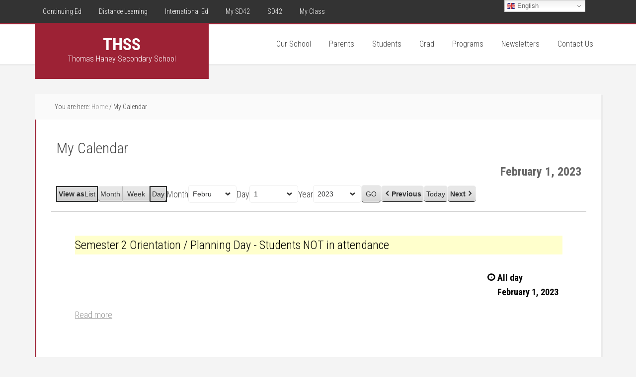

--- FILE ---
content_type: text/html; charset=UTF-8
request_url: https://secondary.sd42.ca/thss/my-calendar/?format=list&yr=2023&month=02&dy=1&mcat=1&time=day
body_size: 10403
content:
<!DOCTYPE html>
<html lang="en-US">
<head >
<meta charset="UTF-8" />
<meta name="viewport" content="width=device-width, initial-scale=1" />
<title>My Calendar</title>
<meta name='robots' content='max-image-preview:large' />
<link rel='dns-prefetch' href='//www.googletagmanager.com' />
<link rel='dns-prefetch' href='//maxcdn.bootstrapcdn.com' />
<link rel='dns-prefetch' href='//fonts.googleapis.com' />
<link href='https://fonts.gstatic.com' crossorigin rel='preconnect' />
<link rel="alternate" type="application/rss+xml" title="THSS &raquo; Feed" href="https://secondary.sd42.ca/thss/feed/" />
<link rel="alternate" title="oEmbed (JSON)" type="application/json+oembed" href="https://secondary.sd42.ca/thss/wp-json/oembed/1.0/embed?url=https%3A%2F%2Fsecondary.sd42.ca%2Fthss%2Fmy-calendar%2F" />
<link rel="alternate" title="oEmbed (XML)" type="text/xml+oembed" href="https://secondary.sd42.ca/thss/wp-json/oembed/1.0/embed?url=https%3A%2F%2Fsecondary.sd42.ca%2Fthss%2Fmy-calendar%2F&#038;format=xml" />
<link rel="canonical" href="https://secondary.sd42.ca/thss/my-calendar/" />
<style id='wp-img-auto-sizes-contain-inline-css' type='text/css'>
img:is([sizes=auto i],[sizes^="auto," i]){contain-intrinsic-size:3000px 1500px}
/*# sourceURL=wp-img-auto-sizes-contain-inline-css */
</style>
<link rel='stylesheet' id='twb-open-sans-css' href='https://fonts.googleapis.com/css?family=Open+Sans%3A300%2C400%2C500%2C600%2C700%2C800&#038;display=swap&#038;ver=6.9' type='text/css' media='all' />
<link rel='stylesheet' id='twb-global-css' href='https://secondary.sd42.ca/thss/wp-content/plugins/wd-facebook-feed/booster/assets/css/global.css?ver=1.0.0' type='text/css' media='all' />
<link rel='stylesheet' id='sbi_styles-css' href='https://secondary.sd42.ca/thss/wp-content/plugins/instagram-feed/css/sbi-styles.min.css?ver=6.10.0' type='text/css' media='all' />
<link rel='stylesheet' id='education-pro-theme-css' href='https://secondary.sd42.ca/thss/wp-content/themes/education-pro/style.css?ver=3.0.2' type='text/css' media='all' />
<style id='wp-emoji-styles-inline-css' type='text/css'>

	img.wp-smiley, img.emoji {
		display: inline !important;
		border: none !important;
		box-shadow: none !important;
		height: 1em !important;
		width: 1em !important;
		margin: 0 0.07em !important;
		vertical-align: -0.1em !important;
		background: none !important;
		padding: 0 !important;
	}
/*# sourceURL=wp-emoji-styles-inline-css */
</style>
<link rel='stylesheet' id='rs-plugin-settings-css' href='https://secondary.sd42.ca/thss/wp-content/plugins/revslider/public/assets/css/settings.css?ver=5.4.8.1' type='text/css' media='all' />
<style id='rs-plugin-settings-inline-css' type='text/css'>
#rs-demo-id {}
/*# sourceURL=rs-plugin-settings-inline-css */
</style>
<link rel='stylesheet' id='ffwd_frontend-css' href='https://secondary.sd42.ca/thss/wp-content/plugins/wd-facebook-feed/css/ffwd_frontend.css?ver=1.1.34' type='text/css' media='all' />
<link rel='stylesheet' id='ffwd_fonts-css' href='https://secondary.sd42.ca/thss/wp-content/plugins/wd-facebook-feed/css/fonts.css?ver=1.1.34' type='text/css' media='all' />
<link rel='stylesheet' id='ffwd_mCustomScrollbar-css' href='https://secondary.sd42.ca/thss/wp-content/plugins/wd-facebook-feed/css/jquery.mCustomScrollbar.css?ver=1.1.34' type='text/css' media='all' />
<link rel='stylesheet' id='wp-show-posts-css' href='https://secondary.sd42.ca/thss/wp-content/plugins/wp-show-posts/css/wp-show-posts-min.css?ver=1.1.6' type='text/css' media='all' />
<link rel='stylesheet' id='wpsw_social-icons-css' href='https://secondary.sd42.ca/thss/wp-content/plugins/wp-social-widget/assets/css/social-icons.css?ver=2.3.1' type='text/css' media='all' />
<link rel='stylesheet' id='wpsw_social-css-css' href='https://secondary.sd42.ca/thss/wp-content/plugins/wp-social-widget/assets/css/social-style.css?ver=2.3.1' type='text/css' media='all' />
<link rel='stylesheet' id='cff-css' href='https://secondary.sd42.ca/thss/wp-content/plugins/custom-facebook-feed/assets/css/cff-style.min.css?ver=4.3.4' type='text/css' media='all' />
<link rel='stylesheet' id='sb-font-awesome-css' href='https://maxcdn.bootstrapcdn.com/font-awesome/4.7.0/css/font-awesome.min.css?ver=6.9' type='text/css' media='all' />
<link rel='stylesheet' id='dashicons-css' href='https://secondary.sd42.ca/thss/wp-includes/css/dashicons.min.css?ver=6.9' type='text/css' media='all' />
<link rel='stylesheet' id='google-fonts-css' href='//fonts.googleapis.com/css?family=Roboto+Condensed%3A300%2C700&#038;ver=3.0.2' type='text/css' media='all' />
<link rel='stylesheet' id='my-calendar-lists-css' href='https://secondary.sd42.ca/thss/wp-content/plugins/my-calendar/css/list-presets.css?ver=3.6.17' type='text/css' media='all' />
<link rel='stylesheet' id='my-calendar-reset-css' href='https://secondary.sd42.ca/thss/wp-content/plugins/my-calendar/css/reset.css?ver=3.6.17' type='text/css' media='all' />
<link rel='stylesheet' id='my-calendar-style-css' href='https://secondary.sd42.ca/thss/wp-content/plugins/my-calendar/styles/twentyeighteen.css?ver=3.6.17-twentyeighteen-css' type='text/css' media='all' />
<style id='my-calendar-style-inline-css' type='text/css'>

/* Styles by My Calendar - Joe Dolson https://www.joedolson.com/ */

.my-calendar-modal .event-title svg { background-color: #ffffcc; padding: 3px; }
.mc-main .mc_general .event-title, .mc-main .mc_general .event-title a { background: #ffffcc !important; color: #000000 !important; }
.mc-main .mc_general .event-title button { background: #ffffcc !important; color: #000000 !important; }
.mc-main .mc_general .event-title a:hover, .mc-main .mc_general .event-title a:focus { background: #ffffff !important;}
.mc-main .mc_general .event-title button:hover, .mc-main .mc_general .event-title button:focus { background: #ffffff !important;}
.mc-main, .mc-event, .my-calendar-modal, .my-calendar-modal-overlay, .mc-event-list {--primary-dark: #313233; --primary-light: #fff; --secondary-light: #fff; --secondary-dark: #000; --highlight-dark: #666; --highlight-light: #efefef; --close-button: #b32d2e; --search-highlight-bg: #f5e6ab; --navbar-background: transparent; --nav-button-bg: #fff; --nav-button-color: #313233; --nav-button-border: #313233; --nav-input-border: #313233; --nav-input-background: #fff; --nav-input-color: #313233; --grid-cell-border: #0000001f; --grid-header-border: #313233; --grid-header-color: #313233; --grid-weekend-color: #313233; --grid-header-bg: transparent; --grid-weekend-bg: transparent; --grid-cell-background: transparent; --current-day-border: #313233; --current-day-color: #313233; --current-day-bg: transparent; --date-has-events-bg: #313233; --date-has-events-color: #f6f7f7; --calendar-heading: clamp( 1.125rem, 24px, 2.5rem ); --event-title: clamp( 1.25rem, 24px, 2.5rem ); --grid-date: 16px; --grid-date-heading: clamp( .75rem, 16px, 1.5rem ); --modal-title: 1.5rem; --navigation-controls: clamp( .75rem, 16px, 1.5rem ); --card-heading: 1.125rem; --list-date: 1.25rem; --author-card: clamp( .75rem, 14px, 1.5rem); --single-event-title: clamp( 1.25rem, 24px, 2.5rem ); --mini-time-text: clamp( .75rem, 14px 1.25rem ); --list-event-date: 1.25rem; --list-event-title: 1.2rem; --grid-max-width: 1260px; --list-preset-border-color: #000000; --list-preset-stripe-background: rgba( 0,0,0,.04 ); --list-preset-date-badge-background: #000; --list-preset-date-badge-color: #fff; --list-preset-background: transparent; --category-mc_general: #ffffcc; }
/*# sourceURL=my-calendar-style-inline-css */
</style>
<script type="text/javascript" src="https://secondary.sd42.ca/thss/wp-includes/js/jquery/jquery.min.js?ver=3.7.1" id="jquery-core-js"></script>
<script type="text/javascript" src="https://secondary.sd42.ca/thss/wp-includes/js/jquery/jquery-migrate.min.js?ver=3.4.1" id="jquery-migrate-js"></script>
<script type="text/javascript" src="https://secondary.sd42.ca/thss/wp-content/plugins/wd-facebook-feed/booster/assets/js/circle-progress.js?ver=1.2.2" id="twb-circle-js"></script>
<script type="text/javascript" id="twb-global-js-extra">
/* <![CDATA[ */
var twb = {"nonce":"f42131403d","ajax_url":"https://secondary.sd42.ca/thss/wp-admin/admin-ajax.php","plugin_url":"https://secondary.sd42.ca/thss/wp-content/plugins/wd-facebook-feed/booster","href":"https://secondary.sd42.ca/thss/wp-admin/admin.php?page=twb_facebook-feed"};
var twb = {"nonce":"f42131403d","ajax_url":"https://secondary.sd42.ca/thss/wp-admin/admin-ajax.php","plugin_url":"https://secondary.sd42.ca/thss/wp-content/plugins/wd-facebook-feed/booster","href":"https://secondary.sd42.ca/thss/wp-admin/admin.php?page=twb_facebook-feed"};
//# sourceURL=twb-global-js-extra
/* ]]> */
</script>
<script type="text/javascript" src="https://secondary.sd42.ca/thss/wp-content/plugins/wd-facebook-feed/booster/assets/js/global.js?ver=1.0.0" id="twb-global-js"></script>
<script type="text/javascript" src="https://secondary.sd42.ca/thss/wp-content/plugins/revslider/public/assets/js/jquery.themepunch.tools.min.js?ver=5.4.8.1" id="tp-tools-js"></script>
<script type="text/javascript" src="https://secondary.sd42.ca/thss/wp-content/plugins/revslider/public/assets/js/jquery.themepunch.revolution.min.js?ver=5.4.8.1" id="revmin-js"></script>
<script type="text/javascript" id="ffwd_cache-js-extra">
/* <![CDATA[ */
var ffwd_cache = {"ajax_url":"https://secondary.sd42.ca/thss/wp-admin/admin-ajax.php","update_data":"[]","need_update":"false"};
//# sourceURL=ffwd_cache-js-extra
/* ]]> */
</script>
<script type="text/javascript" src="https://secondary.sd42.ca/thss/wp-content/plugins/wd-facebook-feed/js/ffwd_cache.js?ver=1.1.34" id="ffwd_cache-js"></script>
<script type="text/javascript" id="ffwd_frontend-js-extra">
/* <![CDATA[ */
var ffwd_frontend_text = {"comment_reply":"Reply","view":"View","more_comments":"more comments","year":"year","years":"years","hour":"hour","hours":"hours","months":"months","month":"month","weeks":"weeks","week":"week","days":"days","day":"day","minutes":"minutes","minute":"minute","seconds":"seconds","second":"second","ago":"ago","ajax_url":"https://secondary.sd42.ca/thss/wp-admin/admin-ajax.php","and":"and","others":"others"};
//# sourceURL=ffwd_frontend-js-extra
/* ]]> */
</script>
<script type="text/javascript" src="https://secondary.sd42.ca/thss/wp-content/plugins/wd-facebook-feed/js/ffwd_frontend.js?ver=1.1.34" id="ffwd_frontend-js"></script>
<script type="text/javascript" src="https://secondary.sd42.ca/thss/wp-content/plugins/wd-facebook-feed/js/jquery.mobile.js?ver=1.1.34" id="ffwd_jquery_mobile-js"></script>
<script type="text/javascript" src="https://secondary.sd42.ca/thss/wp-content/plugins/wd-facebook-feed/js/jquery.mCustomScrollbar.concat.min.js?ver=1.1.34" id="ffwd_mCustomScrollbar-js"></script>
<script type="text/javascript" src="https://secondary.sd42.ca/thss/wp-content/plugins/wd-facebook-feed/js/jquery.fullscreen-0.4.1.js?ver=0.4.1" id="jquery-fullscreen-js"></script>
<script type="text/javascript" id="ffwd_gallery_box-js-extra">
/* <![CDATA[ */
var ffwd_objectL10n = {"ffwd_field_required":"field is required.","ffwd_mail_validation":"This is not a valid email address.","ffwd_search_result":"There are no images matching your search."};
//# sourceURL=ffwd_gallery_box-js-extra
/* ]]> */
</script>
<script type="text/javascript" src="https://secondary.sd42.ca/thss/wp-content/plugins/wd-facebook-feed/js/ffwd_gallery_box.js?ver=1.1.34" id="ffwd_gallery_box-js"></script>
<script type="text/javascript" src="https://secondary.sd42.ca/thss/wp-content/themes/education-pro/js/responsive-menu.js?ver=1.0.0" id="education-responsive-menu-js"></script>

<!-- Google tag (gtag.js) snippet added by Site Kit -->
<!-- Google Analytics snippet added by Site Kit -->
<script type="text/javascript" src="https://www.googletagmanager.com/gtag/js?id=G-VP3JG3RD56" id="google_gtagjs-js" async></script>
<script type="text/javascript" id="google_gtagjs-js-after">
/* <![CDATA[ */
window.dataLayer = window.dataLayer || [];function gtag(){dataLayer.push(arguments);}
gtag("set","linker",{"domains":["secondary.sd42.ca"]});
gtag("js", new Date());
gtag("set", "developer_id.dZTNiMT", true);
gtag("config", "G-VP3JG3RD56");
//# sourceURL=google_gtagjs-js-after
/* ]]> */
</script>
<link rel="https://api.w.org/" href="https://secondary.sd42.ca/thss/wp-json/" /><link rel="alternate" title="JSON" type="application/json" href="https://secondary.sd42.ca/thss/wp-json/wp/v2/pages/237" /><link rel="EditURI" type="application/rsd+xml" title="RSD" href="https://secondary.sd42.ca/thss/xmlrpc.php?rsd" />
<meta name="generator" content="Site Kit by Google 1.170.0" />
<meta name="robots" content="noindex,follow" />
<link rel="pingback" href="https://secondary.sd42.ca/thss/xmlrpc.php" />
<style type="text/css" id="custom-background-css">
body.custom-background { background-color: #f4f4f4; }
</style>
	
<!-- Google Tag Manager snippet added by Site Kit -->
<script type="text/javascript">
/* <![CDATA[ */

			( function( w, d, s, l, i ) {
				w[l] = w[l] || [];
				w[l].push( {'gtm.start': new Date().getTime(), event: 'gtm.js'} );
				var f = d.getElementsByTagName( s )[0],
					j = d.createElement( s ), dl = l != 'dataLayer' ? '&l=' + l : '';
				j.async = true;
				j.src = 'https://www.googletagmanager.com/gtm.js?id=' + i + dl;
				f.parentNode.insertBefore( j, f );
			} )( window, document, 'script', 'dataLayer', 'GTM-MVMN36P' );
			
/* ]]> */
</script>

<!-- End Google Tag Manager snippet added by Site Kit -->
<meta name="generator" content="Powered by Slider Revolution 5.4.8.1 - responsive, Mobile-Friendly Slider Plugin for WordPress with comfortable drag and drop interface." />
<link rel="icon" href="https://secondary.sd42.ca/thss/wp-content/uploads/2019/09/favicon.ico" sizes="32x32" />
<link rel="icon" href="https://secondary.sd42.ca/thss/wp-content/uploads/2019/09/favicon.ico" sizes="192x192" />
<link rel="apple-touch-icon" href="https://secondary.sd42.ca/thss/wp-content/uploads/2019/09/favicon.ico" />
<meta name="msapplication-TileImage" content="https://secondary.sd42.ca/thss/wp-content/uploads/2019/09/favicon.ico" />
<script type="text/javascript">function setREVStartSize(e){									
						try{ e.c=jQuery(e.c);var i=jQuery(window).width(),t=9999,r=0,n=0,l=0,f=0,s=0,h=0;
							if(e.responsiveLevels&&(jQuery.each(e.responsiveLevels,function(e,f){f>i&&(t=r=f,l=e),i>f&&f>r&&(r=f,n=e)}),t>r&&(l=n)),f=e.gridheight[l]||e.gridheight[0]||e.gridheight,s=e.gridwidth[l]||e.gridwidth[0]||e.gridwidth,h=i/s,h=h>1?1:h,f=Math.round(h*f),"fullscreen"==e.sliderLayout){var u=(e.c.width(),jQuery(window).height());if(void 0!=e.fullScreenOffsetContainer){var c=e.fullScreenOffsetContainer.split(",");if (c) jQuery.each(c,function(e,i){u=jQuery(i).length>0?u-jQuery(i).outerHeight(!0):u}),e.fullScreenOffset.split("%").length>1&&void 0!=e.fullScreenOffset&&e.fullScreenOffset.length>0?u-=jQuery(window).height()*parseInt(e.fullScreenOffset,0)/100:void 0!=e.fullScreenOffset&&e.fullScreenOffset.length>0&&(u-=parseInt(e.fullScreenOffset,0))}f=u}else void 0!=e.minHeight&&f<e.minHeight&&(f=e.minHeight);e.c.closest(".rev_slider_wrapper").css({height:f})					
						}catch(d){console.log("Failure at Presize of Slider:"+d)}						
					};</script>
		<style type="text/css" id="wp-custom-css">
			.title-area {
	height: 110px !important;
	background-color: #9d2235 !important;
}		</style>
		</head>
<body class="wp-singular page-template-default page page-id-237 custom-background wp-theme-genesis wp-child-theme-education-pro my-calendar custom-header full-width-content genesis-breadcrumbs-visible genesis-footer-widgets-visible education-pro-red" itemscope itemtype="https://schema.org/WebPage">		<!-- Google Tag Manager (noscript) snippet added by Site Kit -->
		<noscript>
			<iframe src="https://www.googletagmanager.com/ns.html?id=GTM-MVMN36P" height="0" width="0" style="display:none;visibility:hidden"></iframe>
		</noscript>
		<!-- End Google Tag Manager (noscript) snippet added by Site Kit -->
		<div class="site-container"><nav class="nav-primary" aria-label="Main" itemscope itemtype="https://schema.org/SiteNavigationElement"><div class="wrap"><ul id="menu-top-bar-navigation" class="menu genesis-nav-menu menu-primary"><li id="menu-item-154" class="menu-item menu-item-type-custom menu-item-object-custom menu-item-154"><a target="_blank" href="http://ce.sd42.ca/" itemprop="url"><span itemprop="name">Continuing Ed</span></a></li>
<li id="menu-item-9852" class="menu-item menu-item-type-custom menu-item-object-custom menu-item-9852"><a target="_blank" href="https://clc.sd42.ca/" itemprop="url"><span itemprop="name">Distance Learning</span></a></li>
<li id="menu-item-153" class="menu-item menu-item-type-custom menu-item-object-custom menu-item-153"><a target="_blank" href="https://inted.sd42.ca/" itemprop="url"><span itemprop="name">International Ed</span></a></li>
<li id="menu-item-9853" class="menu-item menu-item-type-custom menu-item-object-custom menu-item-9853"><a target="_blank" href="https://portal.sd42.ca/" itemprop="url"><span itemprop="name">My SD42</span></a></li>
<li id="menu-item-150" class="menu-item menu-item-type-custom menu-item-object-custom menu-item-150"><a target="_blank" href="http://www.sd42.ca/" itemprop="url"><span itemprop="name">SD42</span></a></li>
<li id="menu-item-10065" class="menu-item menu-item-type-custom menu-item-object-custom menu-item-10065"><a target="_blank" href="https://myedbc.sd42.ca/" itemprop="url"><span itemprop="name">My Class</span></a></li>
</ul></div></nav><header class="site-header" itemscope itemtype="https://schema.org/WPHeader"><div class="wrap"><div class="title-area"><p class="site-title" itemprop="headline"><a href="https://secondary.sd42.ca/thss/">THSS</a></p><p class="site-description" itemprop="description">Thomas Haney Secondary School</p></div><div class="widget-area header-widget-area"><section id="nav_menu-4" class="widget widget_nav_menu"><div class="widget-wrap"><nav class="nav-header" itemscope itemtype="https://schema.org/SiteNavigationElement"><ul id="menu-main-menu" class="menu genesis-nav-menu"><li id="menu-item-10069" class="menu-item menu-item-type-post_type menu-item-object-page menu-item-has-children menu-item-10069"><a href="https://secondary.sd42.ca/thss/our-school/" itemprop="url"><span itemprop="name">Our School</span></a>
<ul class="sub-menu">
	<li id="menu-item-9914" class="menu-item menu-item-type-post_type menu-item-object-page menu-item-9914"><a href="https://secondary.sd42.ca/thss/the-thss-difference/" itemprop="url"><span itemprop="name">About Us</span></a></li>
	<li id="menu-item-10108" class="menu-item menu-item-type-post_type menu-item-object-page menu-item-10108"><a href="https://secondary.sd42.ca/thss/acceptable-use-policy/" itemprop="url"><span itemprop="name">Acceptable Use Policy</span></a></li>
	<li id="menu-item-10736" class="menu-item menu-item-type-taxonomy menu-item-object-category menu-item-10736"><a href="https://secondary.sd42.ca/thss/category/announcements/" itemprop="url"><span itemprop="name">Announcements</span></a></li>
	<li id="menu-item-9870" class="menu-item menu-item-type-post_type menu-item-object-page menu-item-9870"><a href="https://secondary.sd42.ca/thss/bell-schedule/" itemprop="url"><span itemprop="name">Bell Schedule</span></a></li>
	<li id="menu-item-11500" class="menu-item menu-item-type-custom menu-item-object-custom menu-item-11500"><a href="https://secondary.sd42.ca/thss/my-calendar/" itemprop="url"><span itemprop="name">Calendar</span></a></li>
	<li id="menu-item-9869" class="menu-item menu-item-type-post_type menu-item-object-page menu-item-9869"><a href="https://secondary.sd42.ca/thss/code-of-conduct/" itemprop="url"><span itemprop="name">Code of Conduct</span></a></li>
	<li id="menu-item-14593" class="menu-item menu-item-type-post_type menu-item-object-page menu-item-14593"><a href="https://secondary.sd42.ca/thss/thss-news/" itemprop="url"><span itemprop="name">THSS News</span></a></li>
	<li id="menu-item-14027" class="menu-item menu-item-type-post_type menu-item-object-page menu-item-14027"><a href="https://secondary.sd42.ca/thss/our-school/sdl-information-videos/" itemprop="url"><span itemprop="name">THSS Info Videos</span></a></li>
</ul>
</li>
<li id="menu-item-9872" class="menu-item menu-item-type-post_type menu-item-object-page menu-item-has-children menu-item-9872"><a href="https://secondary.sd42.ca/thss/parents/" itemprop="url"><span itemprop="name">Parents</span></a>
<ul class="sub-menu">
	<li id="menu-item-15547" class="menu-item menu-item-type-post_type menu-item-object-page menu-item-15547"><a href="https://secondary.sd42.ca/thss/checking-attendance/" itemprop="url"><span itemprop="name">Attendance</span></a></li>
	<li id="menu-item-9880" class="menu-item menu-item-type-custom menu-item-object-custom menu-item-9880"><a target="_blank" href="https://curriculum.gov.bc.ca" itemprop="url"><span itemprop="name">BC Redesigned Curriculum</span></a></li>
	<li id="menu-item-14463" class="menu-item menu-item-type-post_type menu-item-object-page menu-item-14463"><a href="https://secondary.sd42.ca/thss/fair-notice/" itemprop="url"><span itemprop="name">Fair Notice</span></a></li>
	<li id="menu-item-9876" class="menu-item menu-item-type-post_type menu-item-object-page menu-item-9876"><a href="https://secondary.sd42.ca/thss/fees/" itemprop="url"><span itemprop="name">Fees</span></a></li>
	<li id="menu-item-9881" class="menu-item menu-item-type-custom menu-item-object-custom menu-item-9881"><a target="_blank" href="https://www.sd42.ca/student-registration/" itemprop="url"><span itemprop="name">Grade 8 Registration</span></a></li>
	<li id="menu-item-9929" class="menu-item menu-item-type-post_type menu-item-object-page menu-item-9929"><a href="https://secondary.sd42.ca/thss/grade-8-supplies/" itemprop="url"><span itemprop="name">Grade 8 Supplies</span></a></li>
	<li id="menu-item-9873" class="menu-item menu-item-type-post_type menu-item-object-page menu-item-9873"><a href="https://secondary.sd42.ca/thss/parent-advisory-committee/" itemprop="url"><span itemprop="name">PAC</span></a></li>
	<li id="menu-item-9874" class="menu-item menu-item-type-custom menu-item-object-custom menu-item-9874"><a itemprop="url"><span itemprop="name">Parent Portal</span></a></li>
	<li id="menu-item-10118" class="menu-item menu-item-type-custom menu-item-object-custom menu-item-10118"><a target="_blank" href="https://myedbc.sd42.ca/MyClass" itemprop="url"><span itemprop="name">Report Cards</span></a></li>
	<li id="menu-item-10073" class="menu-item menu-item-type-post_type menu-item-object-page menu-item-10073"><a href="https://secondary.sd42.ca/thss/school-growth-plan/" itemprop="url"><span itemprop="name">School Growth Plan</span></a></li>
	<li id="menu-item-9884" class="menu-item menu-item-type-custom menu-item-object-custom menu-item-9884"><a target="_blank" href="https://www.sd42.ca/school-safety-notification/" itemprop="url"><span itemprop="name">School Safety Notification</span></a></li>
	<li id="menu-item-9922" class="menu-item menu-item-type-post_type menu-item-object-page menu-item-9922"><a href="https://secondary.sd42.ca/thss/student-led-conferences/" itemprop="url"><span itemprop="name">Student Led Conferences</span></a></li>
	<li id="menu-item-9926" class="menu-item menu-item-type-post_type menu-item-object-page menu-item-9926"><a href="https://secondary.sd42.ca/thss/volunteer-driver-info/" itemprop="url"><span itemprop="name">Volunteer Driver Info</span></a></li>
</ul>
</li>
<li id="menu-item-9989" class="menu-item menu-item-type-custom menu-item-object-custom menu-item-has-children menu-item-9989"><a itemprop="url"><span itemprop="name">Students</span></a>
<ul class="sub-menu">
	<li id="menu-item-10241" class="menu-item menu-item-type-post_type menu-item-object-page menu-item-10241"><a href="https://secondary.sd42.ca/thss/exam-information/" itemprop="url"><span itemprop="name">Assessments</span></a></li>
	<li id="menu-item-15885" class="menu-item menu-item-type-post_type menu-item-object-page menu-item-15885"><a href="https://secondary.sd42.ca/thss/course-selection-information/" itemprop="url"><span itemprop="name">Course Selection Information</span></a></li>
	<li id="menu-item-10978" class="menu-item menu-item-type-post_type menu-item-object-page menu-item-10978"><a href="https://secondary.sd42.ca/thss/master-timetable/" itemprop="url"><span itemprop="name">Master Timetable</span></a></li>
	<li id="menu-item-10279" class="menu-item menu-item-type-custom menu-item-object-custom menu-item-10279"><a target="_blank" href="https://app.myblueprint.ca" itemprop="url"><span itemprop="name">My Blueprint Portfolio</span></a></li>
	<li id="menu-item-10085" class="menu-item menu-item-type-post_type menu-item-object-page menu-item-10085"><a href="https://secondary.sd42.ca/thss/student-planner-tips-and-planner-app/" itemprop="url"><span itemprop="name">Student Planner</span></a></li>
	<li id="menu-item-15392" class="menu-item menu-item-type-post_type menu-item-object-page menu-item-15392"><a href="https://secondary.sd42.ca/thss/students/spirit-wear/" itemprop="url"><span itemprop="name">Spirit Wear On Sale</span></a></li>
	<li id="menu-item-16578" class="menu-item menu-item-type-post_type menu-item-object-page menu-item-16578"><a href="https://secondary.sd42.ca/thss/thunder-kitchen/" itemprop="url"><span itemprop="name">Thunder Kitchen</span></a></li>
</ul>
</li>
<li id="menu-item-9889" class="menu-item menu-item-type-custom menu-item-object-custom menu-item-has-children menu-item-9889"><a itemprop="url"><span itemprop="name">Grad</span></a>
<ul class="sub-menu">
	<li id="menu-item-16876" class="menu-item menu-item-type-post_type menu-item-object-page menu-item-16876"><a href="https://secondary.sd42.ca/thss/grad/grad-news-deadlines/" itemprop="url"><span itemprop="name">Grad News &#038; Deadlines</span></a></li>
	<li id="menu-item-9974" class="menu-item menu-item-type-post_type menu-item-object-page menu-item-9974"><a href="https://secondary.sd42.ca/thss/grad/grad-day/" itemprop="url"><span itemprop="name">Grad Ceremony Day</span></a></li>
	<li id="menu-item-9976" class="menu-item menu-item-type-post_type menu-item-object-page menu-item-9976"><a href="https://secondary.sd42.ca/thss/grad/dinner-dance/" itemprop="url"><span itemprop="name">Grad Dinner and Dance</span></a></li>
	<li id="menu-item-9975" class="menu-item menu-item-type-post_type menu-item-object-page menu-item-9975"><a href="https://secondary.sd42.ca/thss/grad/dry-grad/" itemprop="url"><span itemprop="name">Dry Grad</span></a></li>
	<li id="menu-item-10102" class="menu-item menu-item-type-post_type menu-item-object-page menu-item-10102"><a href="https://secondary.sd42.ca/thss/grad/grad-news/" itemprop="url"><span itemprop="name">Grad Clothing</span></a></li>
	<li id="menu-item-10105" class="menu-item menu-item-type-post_type menu-item-object-page menu-item-10105"><a href="https://secondary.sd42.ca/thss/grad-photos/" itemprop="url"><span itemprop="name">Grad Photos</span></a></li>
	<li id="menu-item-9996" class="menu-item menu-item-type-post_type menu-item-object-page menu-item-9996"><a href="https://secondary.sd42.ca/thss/scholarships/" itemprop="url"><span itemprop="name">Scholarships</span></a></li>
	<li id="menu-item-10101" class="menu-item menu-item-type-post_type menu-item-object-page menu-item-10101"><a href="https://secondary.sd42.ca/thss/putting-on-the-glitz/" itemprop="url"><span itemprop="name">Putting on the Glitz</span></a></li>
</ul>
</li>
<li id="menu-item-9893" class="menu-item menu-item-type-custom menu-item-object-custom menu-item-has-children menu-item-9893"><a itemprop="url"><span itemprop="name">Programs</span></a>
<ul class="sub-menu">
	<li id="menu-item-9894" class="menu-item menu-item-type-post_type menu-item-object-page menu-item-9894"><a href="https://secondary.sd42.ca/thss/aboriginal-education/" itemprop="url"><span itemprop="name">Indigenous Education</span></a></li>
	<li id="menu-item-9895" class="menu-item menu-item-type-post_type menu-item-object-page menu-item-9895"><a href="https://secondary.sd42.ca/thss/athletics/" itemprop="url"><span itemprop="name">Athletics</span></a></li>
	<li id="menu-item-9896" class="menu-item menu-item-type-custom menu-item-object-custom menu-item-9896"><a target="_blank" href="https://thsscareer.sd42.ca/" itemprop="url"><span itemprop="name">Careers</span></a></li>
	<li id="menu-item-9897" class="menu-item menu-item-type-post_type menu-item-object-page menu-item-9897"><a href="https://secondary.sd42.ca/thss/clubs/" itemprop="url"><span itemprop="name">Clubs</span></a></li>
	<li id="menu-item-10291" class="menu-item menu-item-type-post_type menu-item-object-page menu-item-10291"><a href="https://secondary.sd42.ca/thss/counselling/" itemprop="url"><span itemprop="name">Counselling</span></a></li>
	<li id="menu-item-11257" class="menu-item menu-item-type-post_type menu-item-object-page menu-item-11257"><a href="https://secondary.sd42.ca/thss/equestrian-academy/" itemprop="url"><span itemprop="name">Equestrian Academy</span></a></li>
	<li id="menu-item-10002" class="menu-item menu-item-type-post_type menu-item-object-page menu-item-10002"><a href="https://secondary.sd42.ca/thss/gifted-programming/" itemprop="url"><span itemprop="name">Gifted Programming</span></a></li>
	<li id="menu-item-9968" class="menu-item menu-item-type-post_type menu-item-object-page menu-item-9968"><a href="https://secondary.sd42.ca/thss/departments/leadership/" itemprop="url"><span itemprop="name">Leadership</span></a></li>
	<li id="menu-item-9900" class="menu-item menu-item-type-custom menu-item-object-custom menu-item-9900"><a target="_blank" href="http://thsslibrary.weebly.com" itemprop="url"><span itemprop="name">Library</span></a></li>
	<li id="menu-item-10282" class="menu-item menu-item-type-post_type menu-item-object-page menu-item-10282"><a href="https://secondary.sd42.ca/thss/music/" itemprop="url"><span itemprop="name">Music</span></a></li>
	<li id="menu-item-14094" class="menu-item menu-item-type-post_type menu-item-object-page menu-item-14094"><a href="https://secondary.sd42.ca/thss/peak-performance-pod/" itemprop="url"><span itemprop="name">Peak Performance Pod</span></a></li>
	<li id="menu-item-9973" class="menu-item menu-item-type-post_type menu-item-object-page menu-item-9973"><a href="https://secondary.sd42.ca/thss/departments/student-services/" itemprop="url"><span itemprop="name">Student Services</span></a></li>
</ul>
</li>
<li id="menu-item-16600" class="menu-item menu-item-type-taxonomy menu-item-object-category menu-item-16600"><a href="https://secondary.sd42.ca/thss/category/newsletter/" itemprop="url"><span itemprop="name">Newsletters</span></a></li>
<li id="menu-item-10006" class="menu-item menu-item-type-post_type menu-item-object-page menu-item-has-children menu-item-10006"><a href="https://secondary.sd42.ca/thss/contact-us/" itemprop="url"><span itemprop="name">Contact Us</span></a>
<ul class="sub-menu">
	<li id="menu-item-9903" class="menu-item menu-item-type-post_type menu-item-object-page menu-item-9903"><a href="https://secondary.sd42.ca/thss/staff/" itemprop="url"><span itemprop="name">Staff Directory</span></a></li>
</ul>
</li>
</ul></nav></div></section>
</div></div></header><div class="site-inner"><div class="content-sidebar-wrap"><main class="content"><div class="breadcrumb" itemprop="breadcrumb" itemscope itemtype="https://schema.org/BreadcrumbList">You are here: <span class="breadcrumb-link-wrap" itemprop="itemListElement" itemscope itemtype="https://schema.org/ListItem"><a class="breadcrumb-link" href="https://secondary.sd42.ca/thss/" itemprop="item"><span class="breadcrumb-link-text-wrap" itemprop="name">Home</span></a><meta itemprop="position" content="1"></span> <span aria-label="breadcrumb separator">/</span> My Calendar</div><article class="post-237 page type-page status-publish entry" aria-label="My Calendar" itemscope itemtype="https://schema.org/CreativeWork"><header class="entry-header"><h1 class="entry-title" itemprop="headline">My Calendar</h1>
</header><div class="entry-content" itemprop="text">
<div id='my-calendar' class='mc-main mcjs listjs gridjs minijs ajaxjs twentyeighteen list day my-calendar' >
<script type="application/ld+json">
[{"@context":"https://schema.org","@type":"Event","name":"Semester 2 Orientation / Planning Day - Students NOT in attendance","description":"","image":"https://secondary.sd42.ca/thss/wp-content/uploads/2019/09/favicon.ico","url":"https://secondary.sd42.ca/thss/mc-events/semester-2-orientation-planning-day-students-not-in-attendance/","startDate":"2023-02-01T00:00:00+00:00","endDate":"2023-02-02T00:00:59+00:00","duration":"PD1TH0M0","eventAttendanceMode":"https://schema.org/OnlineEventAttendanceMode","location":{"@type":"VirtualLocation","url":"https://secondary.sd42.ca/thss/mc-events/semester-2-orientation-planning-day-students-not-in-attendance/"}}]
</script>
<h2 id='mc_head_my-calendar' class='mc-single heading my-calendar-day'><span>February 1, 2023</span></h2>
<nav class="my-calendar-navigation" aria-label="Calendar (top)">
<div class="my-calendar-header"><div class='mc-format'><span class='mc-active list'><span class="maybe-hide">View as </span>List</span></div><div class='mc-time'><ul><li><a rel='nofollow' id='mc_month-my-calendar'  href='https://secondary.sd42.ca/thss/my-calendar/?format=list&#038;yr=2023&#038;month=02&#038;dy=1&#038;mcat=1&#038;time=month&#038;cid=my-calendar' class='month'>Month</a></li><li><a rel='nofollow' id='mc_week-my-calendar'  href='https://secondary.sd42.ca/thss/my-calendar/?format=list&#038;yr=2023&#038;mcat=1&#038;time=week&#038;dy=29&#038;month=1&#038;cid=my-calendar' class='week'>Week</a></li><li><a rel='nofollow' id='mc_day-my-calendar'  href='https://secondary.sd42.ca/thss/my-calendar/?format=list&#038;yr=2023&#038;month=02&#038;mcat=1&#038;time=day&#038;dy=29&#038;cid=my-calendar' class='day mc-active' aria-pressed='true'>Day</a><li></ul></div><div class="my-calendar-date-switcher"><form class="mc-date-switcher" action="https://secondary.sd42.ca/thss/my-calendar/?format=list&#038;yr=2023&#038;month=02&#038;dy=1&#038;mcat=1&#038;time=day" method="get"><div><input type="hidden" name="cid" value="my-calendar" /><input type="hidden" name="format" value="list" /><input type="hidden" name="mcat" value="1" /><input type="hidden" name="time" value="day" /> <label class="maybe-hide" for="my-calendar-month">Month</label> <select id="my-calendar-month" name="month">
<option value='1'>January</option>
<option value='2' selected='selected'>February</option>
<option value='3'>March</option>
<option value='4'>April</option>
<option value='5'>May</option>
<option value='6'>June</option>
<option value='7'>July</option>
<option value='8'>August</option>
<option value='9'>September</option>
<option value='10'>October</option>
<option value='11'>November</option>
<option value='12'>December</option>
</select>
 <label class="maybe-hide" for="my-calendar-day">Day</label> <select id="my-calendar-day" name="dy">
<option value='1' selected='selected'>1</option>
<option value='2'>2</option>
<option value='3'>3</option>
<option value='4'>4</option>
<option value='5'>5</option>
<option value='6'>6</option>
<option value='7'>7</option>
<option value='8'>8</option>
<option value='9'>9</option>
<option value='10'>10</option>
<option value='11'>11</option>
<option value='12'>12</option>
<option value='13'>13</option>
<option value='14'>14</option>
<option value='15'>15</option>
<option value='16'>16</option>
<option value='17'>17</option>
<option value='18'>18</option>
<option value='19'>19</option>
<option value='20'>20</option>
<option value='21'>21</option>
<option value='22'>22</option>
<option value='23'>23</option>
<option value='24'>24</option>
<option value='25'>25</option>
<option value='26'>26</option>
<option value='27'>27</option>
<option value='28'>28</option>
<option value='29'>29</option>
<option value='30'>30</option>
<option value='31'>31</option>
</select> <label class="maybe-hide" for="my-calendar-year">Year</label> <select id="my-calendar-year" name="yr">
<option value="2021">2021</option>
<option value="2022">2022</option>
<option value="2023" selected='selected'>2023</option>
<option value="2024">2024</option>
<option value="2025">2025</option>
<option value="2026">2026</option>
</select> <input type="submit" class="button" data-href="https://secondary.sd42.ca/thss/my-calendar/?format=list&amp;yr=2023&amp;month=02&amp;dy=1&amp;mcat=1&amp;time=day" value="Go" /></div></form></div>
		<div class="my-calendar-nav">
			<ul>
				<li class="my-calendar-prev"><a id="mc_previous_my-calendar" href="https://secondary.sd42.ca/thss/my-calendar/?format=list&#038;yr=2023&#038;month=01&#038;dy=31&#038;mcat=1&#038;time=day&#038;cid=my-calendar" rel="nofollow"><span class="mc-icon" aria-hidden="true"></span><span class="maybe-hide">Previous </span></a></li><li class="my-calendar-today"><a id="mc_today_my-calendar" href="https://secondary.sd42.ca/thss/my-calendar/?format=list&#038;mcat=1&#038;time=day&#038;cid=my-calendar" rel="nofollow" class="today"><span class="mc-icon" aria-hidden="true"></span>Today</a></li><li class="my-calendar-next"><a id="mc_next_my-calendar" href="https://secondary.sd42.ca/thss/my-calendar/?format=list&#038;yr=2023&#038;month=02&#038;dy=02&#038;mcat=1&#038;time=day&#038;cid=my-calendar" rel="nofollow"><span class="maybe-hide">Next </span><span class="mc-icon" aria-hidden="true"></span></a></li>
			</ul>
		</div></div>
</nav>

			<div class="mc-content">
				<div id="mc-day-my-calendar" class="mc-day wednesday wed past-day past-date has-events author18 mcat_general">
					<article id='mc_list_01_153-list-153' class='mc-mc_list_153 list-event mc_general mc_no-location past-event mc_primary_general nonrecurring mc-24-hours mc-start-00-00 ungrouped mc-event-143 mc-events mc-event mc_rel_general'><header>	<span class="summary screen-reader-text">Semester 2 Orientation / Planning Day - Students NOT in attendance</span></header><div id='mc_list_01_153-list-details-153' class='details no-image single-details'  aria-labelledby='mc_153-title-my-calendar'>

		<h3 class='event-title summary' id='mc_153-title-my-calendar'>Semester 2 Orientation / Planning Day - Students NOT in attendance</h3>

	
	<div class='time-block'>
		<span class='mc-icon' aria-hidden='true'></span>
		<p><span class="time-wrapper"> <span class='event-time'>All day</span>  </span><br /><span class="date-wrapper"><span class='mc-start-date dtstart' title='2023-02-01T00:00:00+00:00' content='2023-02-01T00:00:00+00:00'>February 1, 2023</span>  </span></p>
	</div>
		<div class="sharing">	<p class='mc-details'><a aria-label='Read more: Semester 2 Orientation / Planning Day - Students NOT in attendance' href='https://secondary.sd42.ca/thss/mc-events/semester-2-orientation-planning-day-students-not-in-attendance/'>Read more</a></p>
</div></div><!--end .details--></article>
				</div><!-- .mc-day -->
			</div><!-- .mc-content -->
<nav class="my-calendar-navigation" aria-label="Calendar (bottom)">
<div class="mc_bottomnav my-calendar-footer"><div class="category-key no-icons"><h3 class="maybe-hide">Categories</h3>
<ul>
<li class="cat_general current"><a id="mc_cat_1-my-calendar" href="https://secondary.sd42.ca/thss/my-calendar/?format=list&#038;yr=2023&#038;month=02&#038;dy=1&#038;time=day" aria-current="true" rel="nofollow"><span class="category-color-sample no-icon" style="background:#ffffcc;"> &nbsp; </span><span class="mc-category-title">General</span></a></li><li class='all-categories'><a id='mc_cat_all-my-calendar' href='https://secondary.sd42.ca/thss/my-calendar/?format=list&#038;yr=2023&#038;month=02&#038;dy=1&#038;time=day' rel='nofollow'><span>All Categories</span></a></li></ul></div><div class='mc-print'><a id='mc_print-my-calendar' href='https://secondary.sd42.ca/thss?format=list&#038;yr=2023&#038;month=2&#038;dy=1&#038;mcat=1&#038;time=day&#038;href=https%3A%2F%2Fsecondary.sd42.ca%2Fthss%2Fmy-calendar%2F%3Fformat%3Dlist%26yr%3D2023%26month%3D02%26dy%3D1%26mcat%3D1%26time%3Dday&#038;cid=mc-print-view' rel='nofollow'><span class='mc-icon' aria-hidden='true'></span>Print<span class="maybe-hide"> View</span></a></div></div>
</nav>

</div><!-- Close Main My Calendar Wrapper -->
<p style="text-align: center;">
</div></article> </main></div></div><div class="footer-widgets"><div class="wrap"><div class="widget-area footer-widgets-1 footer-widget-area"><section id="custom_html-2" class="widget_text widget widget_custom_html"><div class="widget_text widget-wrap"><h4 class="widget-title widgettitle">Contact Us</h4>
<div class="textwidget custom-html-widget"><div>
<p>
23000 116th Avenue<br>
Maple Ridge, BC<br>
V2X 0T8<br>
tel. 604.463.2001<br>
fax 604.467.9081</p>
</div></div></div></section>
</div><div class="widget-area footer-widgets-2 footer-widget-area"><section id="nav_menu-2" class="widget widget_nav_menu"><div class="widget-wrap"><h4 class="widget-title widgettitle">Quick Links</h4>
<div class="menu-footer-menu-container"><ul id="menu-footer-menu" class="menu"><li id="menu-item-21" class="menu-item menu-item-type-post_type menu-item-object-page menu-item-21"><a href="https://secondary.sd42.ca/thss/students/" itemprop="url">Students</a></li>
<li id="menu-item-20" class="menu-item menu-item-type-post_type menu-item-object-page menu-item-20"><a href="https://secondary.sd42.ca/thss/parents/" itemprop="url">Parents</a></li>
<li id="menu-item-35" class="menu-item menu-item-type-post_type menu-item-object-page menu-item-35"><a href="https://secondary.sd42.ca/thss/staff/" itemprop="url">Staff Directory</a></li>
</ul></div></div></section>
</div><div class="widget-area footer-widgets-3 footer-widget-area"><section id="custom_html-3" class="widget_text widget widget_custom_html"><div class="widget_text widget-wrap"><h4 class="widget-title widgettitle">Staff</h4>
<div class="textwidget custom-html-widget"><div>
Principal: <a href="mailto:darren_rowell@sd42.ca">Mr. Darren Rowell</a><br>
Vice Principal: <a href="mailto:steve_kater@sd42.ca">Mr. Steve Kater</a><br>
Vice Principal: <a href="mailto:lisa_kania@sd42.ca">Ms. Lisa Kania</a>
</div></div></div></section>
</div></div></div><footer class="site-footer" itemscope itemtype="https://schema.org/WPFooter"><div class="wrap"><nav class="nav-secondary" aria-label="Secondary" itemscope itemtype="https://schema.org/SiteNavigationElement"><div class="wrap"><ul id="menu-main-menu-1" class="menu genesis-nav-menu menu-secondary"><li class="menu-item menu-item-type-post_type menu-item-object-page menu-item-10069"><a href="https://secondary.sd42.ca/thss/our-school/" itemprop="url"><span itemprop="name">Our School</span></a></li>
<li class="menu-item menu-item-type-post_type menu-item-object-page menu-item-9872"><a href="https://secondary.sd42.ca/thss/parents/" itemprop="url"><span itemprop="name">Parents</span></a></li>
<li class="menu-item menu-item-type-custom menu-item-object-custom menu-item-9989"><a itemprop="url"><span itemprop="name">Students</span></a></li>
<li class="menu-item menu-item-type-custom menu-item-object-custom menu-item-9889"><a itemprop="url"><span itemprop="name">Grad</span></a></li>
<li class="menu-item menu-item-type-custom menu-item-object-custom menu-item-9893"><a itemprop="url"><span itemprop="name">Programs</span></a></li>
<li class="menu-item menu-item-type-taxonomy menu-item-object-category menu-item-16600"><a href="https://secondary.sd42.ca/thss/category/newsletter/" itemprop="url"><span itemprop="name">Newsletters</span></a></li>
<li class="menu-item menu-item-type-post_type menu-item-object-page menu-item-10006"><a href="https://secondary.sd42.ca/thss/contact-us/" itemprop="url"><span itemprop="name">Contact Us</span></a></li>
</ul></div></nav><p>Copyright &#x000A9;&nbsp;2026 · <a href="http://my.studiopress.com/themes/education/">Education Pro</a> on <a href="https://www.studiopress.com/">Genesis Framework</a> · <a href="https://wordpress.org/">WordPress</a> · <a href="https://secondary.sd42.ca/thss/wp-login.php">Log in</a></p></div></footer></div><script type="speculationrules">
{"prefetch":[{"source":"document","where":{"and":[{"href_matches":"/thss/*"},{"not":{"href_matches":["/thss/wp-*.php","/thss/wp-admin/*","/thss/wp-content/uploads/*","/thss/wp-content/*","/thss/wp-content/plugins/*","/thss/wp-content/themes/education-pro/*","/thss/wp-content/themes/genesis/*","/thss/*\\?(.+)"]}},{"not":{"selector_matches":"a[rel~=\"nofollow\"]"}},{"not":{"selector_matches":".no-prefetch, .no-prefetch a"}}]},"eagerness":"conservative"}]}
</script>
<!-- Custom Facebook Feed JS -->
<script type="text/javascript">var cffajaxurl = "https://secondary.sd42.ca/thss/wp-admin/admin-ajax.php";
var cfflinkhashtags = "true";
</script>
<div class="gtranslate_wrapper" id="gt-wrapper-83263684"></div><!-- Instagram Feed JS -->
<script type="text/javascript">
var sbiajaxurl = "https://secondary.sd42.ca/thss/wp-admin/admin-ajax.php";
</script>
<script type="text/javascript" src="https://secondary.sd42.ca/thss/wp-content/plugins/custom-facebook-feed/assets/js/cff-scripts.min.js?ver=4.3.4" id="cffscripts-js"></script>
<script type="text/javascript" id="gt_widget_script_83263684-js-before">
/* <![CDATA[ */
window.gtranslateSettings = /* document.write */ window.gtranslateSettings || {};window.gtranslateSettings['83263684'] = {"default_language":"en","languages":["af","sq","ar","bn","bs","zh-CN","zh-TW","cs","nl","en","tl","fr","de","el","gu","hi","ig","id","it","ja","km","ko","ku","lt","ml","mr","ne","ps","fa","pl","pt","pa","ro","ru","sr","sd","sk","es","sw","sv","ta","te","th","tr","uk","ur","vi","yo"],"url_structure":"none","flag_style":"2d","flag_size":16,"wrapper_selector":"#gt-wrapper-83263684","alt_flags":[],"switcher_open_direction":"top","switcher_horizontal_position":"right","switcher_vertical_position":"top","switcher_text_color":"#666","switcher_arrow_color":"#666","switcher_border_color":"#ccc","switcher_background_color":"#fff","switcher_background_shadow_color":"#efefef","switcher_background_hover_color":"#fff","dropdown_text_color":"#000","dropdown_hover_color":"#fff","dropdown_background_color":"#eee","flags_location":"\/thss\/wp-content\/plugins\/gtranslate\/flags\/"};
//# sourceURL=gt_widget_script_83263684-js-before
/* ]]> */
</script><script src="https://secondary.sd42.ca/thss/wp-content/plugins/gtranslate/js/dwf.js?ver=6.9" data-no-optimize="1" data-no-minify="1" data-gt-orig-url="/thss/my-calendar/" data-gt-orig-domain="secondary.sd42.ca" data-gt-widget-id="83263684" defer></script><script type="text/javascript" src="https://secondary.sd42.ca/thss/wp-includes/js/dist/dom-ready.min.js?ver=f77871ff7694fffea381" id="wp-dom-ready-js"></script>
<script type="text/javascript" src="https://secondary.sd42.ca/thss/wp-includes/js/dist/hooks.min.js?ver=dd5603f07f9220ed27f1" id="wp-hooks-js"></script>
<script type="text/javascript" src="https://secondary.sd42.ca/thss/wp-includes/js/dist/i18n.min.js?ver=c26c3dc7bed366793375" id="wp-i18n-js"></script>
<script type="text/javascript" id="wp-i18n-js-after">
/* <![CDATA[ */
wp.i18n.setLocaleData( { 'text direction\u0004ltr': [ 'ltr' ] } );
//# sourceURL=wp-i18n-js-after
/* ]]> */
</script>
<script type="text/javascript" src="https://secondary.sd42.ca/thss/wp-includes/js/dist/a11y.min.js?ver=cb460b4676c94bd228ed" id="wp-a11y-js"></script>
<script type="text/javascript" id="mc.mcjs-js-extra">
/* <![CDATA[ */
var my_calendar = {"grid":"true","list":"true","mini":"true","ajax":"true","links":"false","newWindow":"New tab","subscribe":"Subscribe","export":"Export","action":"mcjs_action","security":"c0effbd20a","ajaxurl":"https://secondary.sd42.ca/thss/wp-admin/admin-ajax.php"};
//# sourceURL=mc.mcjs-js-extra
/* ]]> */
</script>
<script type="text/javascript" src="https://secondary.sd42.ca/thss/wp-content/plugins/my-calendar/js/mcjs.min.js?ver=3.6.17" id="mc.mcjs-js"></script>
</body></html>
